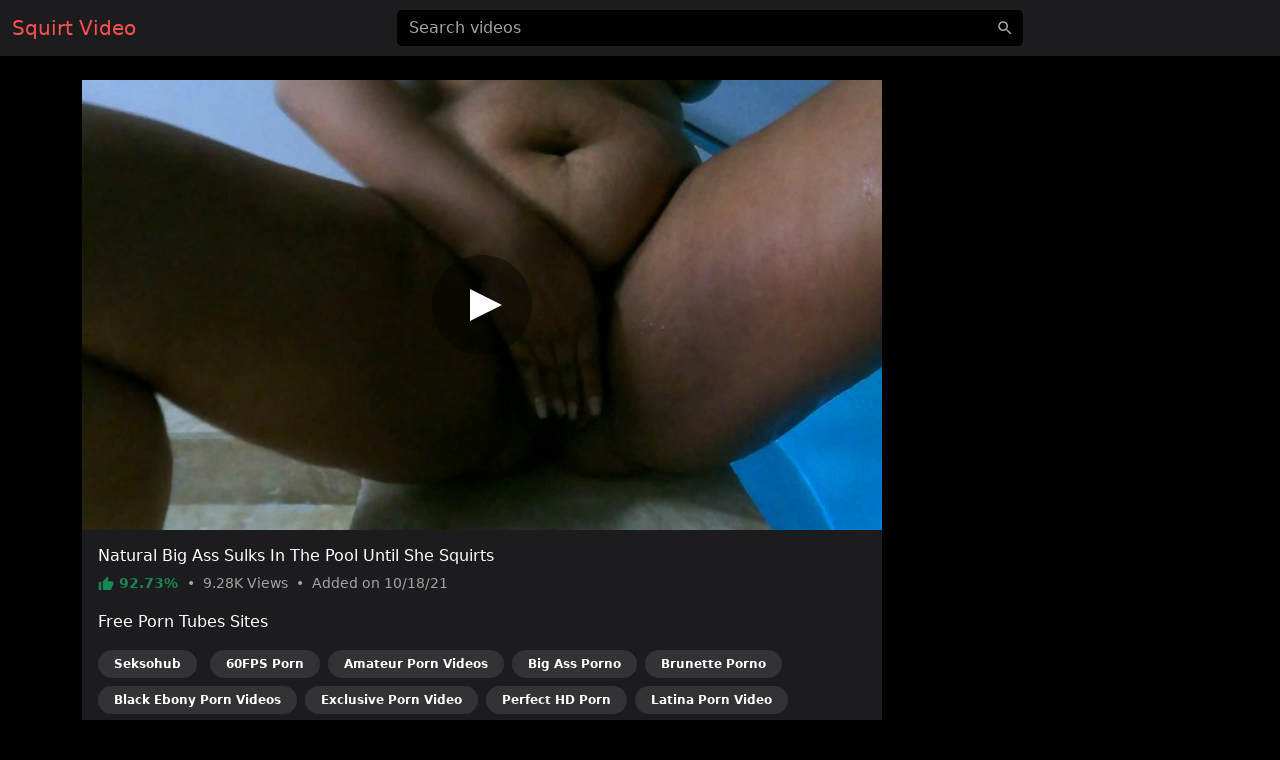

--- FILE ---
content_type: text/html; charset=UTF-8
request_url: https://videosquirt.com/video/205d44fffd616hp
body_size: 6146
content:
<!DOCTYPE html>
<html lang="en">
<head>
    <meta charset="utf-8">
    <meta name="viewport" content="width=device-width, initial-scale=1">
    <meta name="format-detection" content="telephone=no">
    <meta name="msapplication-tap-highlight" content="no">
    <meta http-equiv="x-ua-compatible" content="IE=Edge">

    <meta name="apple-mobile-web-app-capable" content="yes">
    <meta name="apple-mobile-web-app-status-bar-style" content="black">
    <link rel="manifest" href="/manifest.webmanifest">
    <link rel="apple-touch-icon" sizes="192x192" href="/icon-192x192.png">
    <meta name="theme-color" content="#000000">

    <meta name="author" content="Squirt Video">
    <meta name="copyright" content="Squirt Video">
    <meta name="rating" content="adult">

    <!--<link rel="preconnect" href="https://di.phncdn.com">-->

    <title>Squirt Natural Big Ass Sulks In The Pool Until She Squirts - Squirt Video</title>
    <link href="/favicon.ico" type="image/x-icon" rel="icon"><link href="/favicon.ico" type="image/x-icon" rel="shortcut icon">
        <link rel="stylesheet" href="/css/styles.min.css">
    <link href="https://videosquirt.com/video/205d44fffd616hp" rel="canonical"><link href="https://ei.phncdn.com/videos/202110/19/396592251/original/(m=eafTGgaaaa)(mh=tYOPqJPzvCP3KvYG)16.jpg" rel="preload" as="image" imagesrcset="https://ei.phncdn.com/videos/202110/19/396592251/original/(m=eafTGgaaaa)(mh=tYOPqJPzvCP3KvYG)16.jpg 320w, https://ei.phncdn.com/videos/202110/19/396592251/original/(m=eaAaGwObaaaa)(mh=1tG4--cEQaapyNCQ)16.jpg 640w"><meta name="description" content="Watch hot Squirt porn video &quot;Natural Big Ass Sulks In The Pool Until She Squirts&quot; on videosquirt.com. This free porn video is referenced in the categories: Verified Amateurs, 60FPS, Amateur, Big Ass, Brunette, Ebony, Exclusive, HD Porn, Latina, Solo Female and Squirt. This video porno is tagged with: Natural Tits, Black, Latin, Orgasm, Black Hair, Tattoos, Piercings, Natural, Butt, Squirting, Puerto Rican, Bold, Boricuas Bellacas and Culona."><meta property="og:site_name" content="Squirt Video"><meta property="og:type" content="video.movie"><meta property="og:locale" content="en"><meta property="og:title" content="Natural Big Ass Sulks In The Pool Until She Squirts"><meta property="og:url" content="https://videosquirt.com/video/205d44fffd616hp"><meta property="og:description" content="Watch hot Squirt porn video &quot;Natural Big Ass Sulks In The Pool Until She Squirts&quot; on videosquirt.com. This free porn video is referenced in the categories: Verified Amateurs, 60FPS, Amateur, Big Ass, Brunette, Ebony, Exclusive, HD Porn, Latina, Solo Female and Squirt. This video porno is tagged with: Natural Tits, Black, Latin, Orgasm, Black Hair, Tattoos, Piercings, Natural, Butt, Squirting, Puerto Rican, Bold, Boricuas Bellacas and Culona."><meta property="og:image" content="https://ei.phncdn.com/videos/202110/19/396592251/original/(m=eafTGgaaaa)(mh=tYOPqJPzvCP3KvYG)16.jpg"><meta property="og:image:secure_url" content="https://ei.phncdn.com/videos/202110/19/396592251/original/(m=eafTGgaaaa)(mh=tYOPqJPzvCP3KvYG)16.jpg"><meta property="og:image:type" content="image/jpeg"><meta property="og:image:width" content="320"><meta property="og:image:height" content="180"><meta property="og:video" content="https://ew-ph.ypncdn.com/videos/202110/19/396592251/180P_225K_396592251.webm"><meta property="og:video:secure_url" content="https://ew-ph.ypncdn.com/videos/202110/19/396592251/180P_225K_396592251.webm"><meta property="og:video:type" content="video/webm"><meta property="og:video:width" content="320"><meta property="og:video:height" content="180"><meta property="video:release_date" content="2021-10-18T23:21:00+02:00"><meta property="video:duration" content="200"><meta property="video:tag" content="Natural Tits"><meta property="video:tag" content="Black"><meta property="video:tag" content="Latin"><meta property="video:tag" content="Orgasm"><meta property="video:tag" content="Black Hair"><meta property="video:tag" content="Tattoos"><meta property="video:tag" content="Piercings"><meta property="video:tag" content="Natural"><meta property="video:tag" content="Butt"><meta property="video:tag" content="Squirting"><meta property="video:tag" content="Puerto Rican"><meta property="video:tag" content="Bold"><meta property="video:tag" content="Boricuas Bellacas"><meta property="video:tag" content="Culona"><meta property="twitter:card" content="summary_large_image"><meta property="twitter:site" content="@Squirt Video"><meta property="twitter:creator" content="@Squirt Video"><meta property="twitter:title" content="Natural Big Ass Sulks In The Pool Until She Squirts"><meta property="twitter:url" content="https://videosquirt.com/video/205d44fffd616hp"><meta property="twitter:description" content="Watch hot Squirt porn video &quot;Natural Big Ass Sulks In The Pool Until She Squirts&quot; on videosquirt.com. This free porn video is referenced in the categories: Verified Amateurs, 60FPS, Amateur, Big Ass, Brunette, Ebony, Exclusive, HD Porn, Latina, Solo Female and Squirt. This video porno is tagged with: Natural Tits, Black, Latin, Orgasm, Black Hair, Tattoos, Piercings, Natural, Butt, Squirting, Puerto Rican, Bold, Boricuas Bellacas and Culona."><meta property="twitter:image" content="https://ei.phncdn.com/videos/202110/19/396592251/original/(m=eafTGgaaaa)(mh=tYOPqJPzvCP3KvYG)16.jpg"><script type="application/ld+json">{"@context":"https://schema.org","@type":"VideoObject","url":"https://videosquirt.com/video/205d44fffd616hp","name":"Natural Big Ass Sulks In The Pool Until She Squirts","description":"Watch hot Squirt porn video \"Natural Big Ass Sulks In The Pool Until She Squirts\" on videosquirt.com. This free porn video is referenced in the categories: Verified Amateurs, 60FPS, Amateur, Big Ass, Brunette, Ebony, Exclusive, HD Porn, Latina, Solo Female and Squirt. This video porno is tagged with: Natural Tits, Black, Latin, Orgasm, Black Hair, Tattoos, Piercings, Natural, Butt, Squirting, Puerto Rican, Bold, Boricuas Bellacas and Culona.","thumbnailUrl":"https://ei.phncdn.com/videos/202110/19/396592251/original/(m=eafTGgaaaa)(mh=tYOPqJPzvCP3KvYG)16.jpg","uploadDate":"2021-10-18T23:21:00+02:00","duration":"PT3M20S","embedUrl":"https://www.pornhub.com/embed/ph616dfff44d502","interactionStatistic":{"@type":"InteractionCounter","interactionType":{"@type":"WatchAction"},"userInteractionCount":9281},"publisher":{"@type":"Organization","name":"Squirt Video","url":"https://videosquirt.com/"}}</script>    <script type="application/ld+json">{"@context":"https://schema.org","@type":"Organization","name":"Squirt Video","url":"https://videosquirt.com/"}</script>    <script type="application/ld+json">{"@context":"https://schema.org","@type":"WebSite","url":"https://videosquirt.com/","potentialAction":{"@type":"SearchAction","target":{"@type":"EntryPoint","urlTemplate":"https://videosquirt.com/?q={query}"},"query-input":"required name=query"}}</script>
    <link rel="preconnect" href="https://www.googletagmanager.com">

    <script async src="https://www.googletagmanager.com/gtag/js?id=G-KDB5XTJQJ5"></script>
    <script>
        window.dataLayer = window.dataLayer || [];

        function gtag() {
            dataLayer.push(arguments);
        }

        gtag('js', new Date());
        gtag('config', 'G-KDB5XTJQJ5');
    </script>
</head>
<body>
<header id="masthead" class="sticky-top bg-dark">
    <div id="topbar" class="container-fluid">
        <div class="navbar">
            <div id="start" class="d-flex align-items-center">
                <a class="navbar-brand" aria-label="Home" href="/">
                    Squirt Video                </a>
            </div>

            <div id="center" class="d-none d-lg-block w-50 m-auto">
                <input id="jsSearchbarInput"
                       data-search-url="/search-autocomplete"
                       data-search-category=""
                       class="form-control is-search"
                       name="q"
                       type="search"
                       inputmode="search"
                       autocomplete="off"
                       spellcheck="true"
                       placeholder="Search videos"
                       aria-label="Search videos"
                       value="">
            </div>

            <ul id="end" class="navbar-nav flex-row">
                <li class="nav-item ms-2 d-block d-lg-none">
                    <button class="btn px-0" type="button" aria-label="'Search videos'"
                            data-bs-toggle="modal" data-bs-target="#jsSearchModal">
                        <svg class="icon" width="24" height="24"><use xlink:href="/img/icons.svg#search"></use></svg>                    </button>
                </li>
            </ul>
        </div>
    </div>
</header>


<main class="my-4">
    <div class="container-lg">
    <div id="twoCols">
        <div id="leftCol">
            <div class="card">
    <div id="player-container" class="rmp-container ratio ratio-16x9">
                    <div id="player-poster-vast">
                <img class="card-img-top img-fluid"
                     srcset="https://ei.phncdn.com/videos/202110/19/396592251/original/(m=eafTGgaaaa)(mh=tYOPqJPzvCP3KvYG)16.jpg 320w, https://ei.phncdn.com/videos/202110/19/396592251/original/(m=eaAaGwObaaaa)(mh=1tG4--cEQaapyNCQ)16.jpg 640w"
                     src="https://ei.phncdn.com/videos/202110/19/396592251/original/(m=eafTGgaaaa)(mh=tYOPqJPzvCP3KvYG)16.jpg"
                     alt="Natural Big Ass Sulks In The Pool Until She Squirts" width="320" height="180">

                <div class="player-icon"></div>
            </div>

            <template data-player>
                <iframe id="player-video" allowfullscreen frameborder="0" scrolling="no"
                        loading="lazy" referrerpolicy="no-referrer"
                        src="https://www.pornhub.com/embed/ph616dfff44d502"></iframe>
            </template>

                            <div id="ad-container" class="rmp-content bg-dark d-none"
                     data-vast-skip-message="Skip ad"
                     data-vast-close-ad="Close ad"
                     data-vast-learn-more="Learn more"
                     data-vast-url="//e.seksohub.com/api/spots/445626?v2=1&s1=%subid1%&kw=">
                    <video playsinline muted class="rmp-video"></video>
                </div>
                        </div>

    <div class="card-body pb-0">
        <h1 class="h6 text-white">Natural Big Ass Sulks In The Pool Until She Squirts</h1>

        <p class="card-text small text-secondary">
            <span class="text-success fw-bold">
                <svg class="icon" width="16" height="16"><use xlink:href="/img/icons.svg#thumb_up"></use></svg>                92.73%            </span>
            <span class="px-1">•</span>
            <span>
                9.28K                Views
            </span>
            <span class="px-1">•</span>
            <span>
                Added on
                10/18/21            </span>
        </p>

        
        
                    <p class="text-white">Free Porn Tubes Sites</p>
            <ul class="list-inline">
                                <li class="list-inline-item">
                    <a href="https://seksohub.com/videos/verified-amateurs" class="badge bg-white bg-opacity-10 rounded-pill px-3 py-2 mb-2 text-white">Seksohub</a>                </li>
                <li class="list-inline-item"><a href="https://porn60fps.com" class="badge bg-white bg-opacity-10 rounded-pill px-3 py-2 mb-2 text-white">60FPS Porn</a></li><li class="list-inline-item"><a href="https://pornvideosamateur.com" class="badge bg-white bg-opacity-10 rounded-pill px-3 py-2 mb-2 text-white">Amateur Porn Videos</a></li><li class="list-inline-item"><a href="https://pornobigass.com" class="badge bg-white bg-opacity-10 rounded-pill px-3 py-2 mb-2 text-white">Big Ass Porno</a></li><li class="list-inline-item"><a href="https://pornobrunette.com" class="badge bg-white bg-opacity-10 rounded-pill px-3 py-2 mb-2 text-white">Brunette Porno</a></li><li class="list-inline-item"><a href="https://blackebonypornvideos.com" class="badge bg-white bg-opacity-10 rounded-pill px-3 py-2 mb-2 text-white">Black Ebony Porn Videos</a></li><li class="list-inline-item"><a href="https://exclusivepornvideo.com" class="badge bg-white bg-opacity-10 rounded-pill px-3 py-2 mb-2 text-white">Exclusive Porn Video</a></li><li class="list-inline-item"><a href="https://perfecthdporn.com" class="badge bg-white bg-opacity-10 rounded-pill px-3 py-2 mb-2 text-white">Perfect HD Porn</a></li><li class="list-inline-item"><a href="https://latinapornvideo.com" class="badge bg-white bg-opacity-10 rounded-pill px-3 py-2 mb-2 text-white">Latina Porn Video</a></li><li class="list-inline-item"><a href="https://solofemaleporn.com" class="badge bg-white bg-opacity-10 rounded-pill px-3 py-2 mb-2 text-white">Solo Female Porn</a></li><li class="list-inline-item"><a href="https://videosquirt.com" class="badge bg-white bg-opacity-10 rounded-pill px-3 py-2 mb-2 text-white">Squirt Video</a></li>            </ul>
            </div>
</div>
        </div>

                    <div id="rightCol">
                                <div class="mb-2 d-none d-md-block d-flex justify-content-center align-items-center"><template data-ads="true"><iframe title="Ad" class="rounded" frameborder="0" scrolling="no" width="300" height="250" sandbox="allow-scripts allow-popups allow-forms allow-same-origin" loading="lazy" src="//e.seksohub.com/api/spots/377375?p=1&amp;s1=%subid1%"></iframe></template></div><div class="mb-2 d-none d-md-block d-flex justify-content-center align-items-center"><template data-ads="true"><iframe title="Ad" class="rounded" frameborder="0" scrolling="no" width="300" height="250" sandbox="allow-scripts allow-popups allow-forms allow-same-origin" loading="lazy" src="//e.seksohub.com/api/spots/377376?p=1&amp;s1=%subid1%"></iframe></template></div><div class="mb-2 d-none d-md-block d-flex justify-content-center align-items-center"><template data-ads="true"><iframe title="Ad" class="rounded" frameborder="0" scrolling="no" width="300" height="250" sandbox="allow-scripts allow-popups allow-forms allow-same-origin" loading="lazy" src="//e.seksohub.com/api/spots/377377?p=1&amp;s1=%subid1%"></iframe></template></div>                <div class="d-md-none text-center"><template data-ads="true"><iframe title="Ad" class="rounded" frameborder="0" scrolling="no" width="300" height="100" sandbox="allow-scripts allow-popups allow-forms allow-same-origin" loading="lazy" src="//e.seksohub.com/api/spots/377378?p=1&amp;s1=%subid1%"></iframe></template></div>            </div>
            </div>

            <div id="relatedVideos" class="grid mt-3">
            
                            <div class="g-col-12 g-col-sm-6 g-col-md-6 g-col-lg-4 g-col-xl-3">
                    <a class="card js-pop"
   href="/video/9132915573756"
   data-poster="https://ei.phncdn.com/videos/202312/08/444416621/thumbs_25/(m=eafTGgaaaa)(mh=4acRtWhDQ43nVIrK)15.jpg"
   data-thumbs-path="https://ei.phncdn.com/videos/202312/08/444416621/thumbs_25/(m=eafTGgaaaa)(mh=4acRtWhDQ43nVIrK){{index}}.jpg"
   data-mediabook="https://ew-ph.ypncdn.com/videos/202312/08/444416621/180P_225K_444416621.webm"
   data-key="de4a7ceb248edb51c9ef298282ea0734_ph616dfff44d502"
   data-conf="video"
   data-video-id="1993874">
    <div class="card-body p-0 ratio ratio-16x9 position-relative">
        <img srcset="https://ei.phncdn.com/videos/202312/08/444416621/thumbs_25/(m=eafTGgaaaa)(mh=4acRtWhDQ43nVIrK)15.jpg 320w, https://ei.phncdn.com/videos/202312/08/444416621/thumbs_25/(m=eaAaGwObaaaa)(mh=-diIombu3dkq17gZ)15.jpg 640w"
             src="https://ei.phncdn.com/videos/202312/08/444416621/thumbs_25/(m=eafTGgaaaa)(mh=4acRtWhDQ43nVIrK)15.jpg"
             alt="A Uniformed Eighteen-Year-Old Girl Visited Her Boyfriend's Hairy Pussy During Class"
             onerror="this.src='/img/thumb-video.jpg';this.srcset='/img/thumb-video.jpg'" class="card-img-top"
             loading="lazy" width="320" height="180">

        <div class="card-img-overlay d-flex flex-row justify-content-between align-items-end
        bg-gradient text-shadow text-white small"
             style="padding:0 10px 2px">
            <span class="duration d-flex align-items-center">
                <svg class="icon" width="16" height="16"><use xlink:href="/img/icons.svg#schedule"></use></svg>                &nbsp;9:22            </span>
            <span class="views d-flex align-items-center">
                <svg class="icon" width="16" height="16"><use xlink:href="/img/icons.svg#visibility"></use></svg>                &nbsp;75.03K            </span>
            <span class="rating d-flex align-items-center">
                <svg class="icon" width="16" height="16"><use xlink:href="/img/icons.svg#thumb_up"></use></svg>                &nbsp;91.34%            </span>
        </div>
    </div>

    <div class="card-footer p-2 small text-center d-grid">
        <div class="text-truncate">
            A Uniformed Eighteen-Year-Old Girl Visited Her Boyfriend's Hairy Pussy During Class        </div>
    </div>
</a>
                </div>
                            <div class="g-col-12 g-col-sm-6 g-col-md-6 g-col-lg-4 g-col-xl-3">
                    <a class="card js-pop"
   href="/video/a8daa40011366"
   data-poster="https://ei.phncdn.com/videos/202404/30/451811131/thumbs_48/(m=eafTGgaaaa)(mh=5BDjl2pySa6Pdt21)3.jpg"
   data-thumbs-path="https://ei.phncdn.com/videos/202404/30/451811131/thumbs_48/(m=eafTGgaaaa)(mh=5BDjl2pySa6Pdt21){{index}}.jpg"
   data-mediabook="https://ew-ph.ypncdn.com/videos/202404/30/451811131/180P_225K_451811131.webm"
   data-key="de4a7ceb248edb51c9ef298282ea0734_ph616dfff44d502"
   data-conf="video"
   data-video-id="111194060">
    <div class="card-body p-0 ratio ratio-16x9 position-relative">
        <img srcset="https://ei.phncdn.com/videos/202404/30/451811131/thumbs_48/(m=eafTGgaaaa)(mh=5BDjl2pySa6Pdt21)3.jpg 320w, https://ei.phncdn.com/videos/202404/30/451811131/thumbs_48/(m=eaAaGwObaaaa)(mh=MzQJdZdDH1Kfw_Hs)3.jpg 640w"
             src="https://ei.phncdn.com/videos/202404/30/451811131/thumbs_48/(m=eafTGgaaaa)(mh=5BDjl2pySa6Pdt21)3.jpg"
             alt="Chubby Hotwife Gets A Rough Time"
             onerror="this.src='/img/thumb-video.jpg';this.srcset='/img/thumb-video.jpg'" class="card-img-top"
             loading="lazy" width="320" height="180">

        <div class="card-img-overlay d-flex flex-row justify-content-between align-items-end
        bg-gradient text-shadow text-white small"
             style="padding:0 10px 2px">
            <span class="duration d-flex align-items-center">
                <svg class="icon" width="16" height="16"><use xlink:href="/img/icons.svg#schedule"></use></svg>                &nbsp;12:51            </span>
            <span class="views d-flex align-items-center">
                <svg class="icon" width="16" height="16"><use xlink:href="/img/icons.svg#visibility"></use></svg>                &nbsp;7.12K            </span>
            <span class="rating d-flex align-items-center">
                <svg class="icon" width="16" height="16"><use xlink:href="/img/icons.svg#thumb_up"></use></svg>                &nbsp;100.00%            </span>
        </div>
    </div>

    <div class="card-footer p-2 small text-center d-grid">
        <div class="text-truncate">
            Chubby Hotwife Gets A Rough Time        </div>
    </div>
</a>
                </div>
                            <div class="g-col-12 g-col-sm-6 g-col-md-6 g-col-lg-4 g-col-xl-3">
                    <a class="card js-pop"
   href="/video/9c8ee323a6666"
   data-poster="https://ei.phncdn.com/videos/202406/10/453617391/original/(m=eafTGgaaaa)(mh=T8Nb6-yA6JzcZUQJ)7.jpg"
   data-thumbs-path="https://ei.phncdn.com/videos/202406/10/453617391/original/(m=eafTGgaaaa)(mh=T8Nb6-yA6JzcZUQJ){{index}}.jpg"
   data-mediabook="https://ew-ph.ypncdn.com/videos/202406/10/453617391/180P_225K_453617391.webm"
   data-key="de4a7ceb248edb51c9ef298282ea0734_ph616dfff44d502"
   data-conf="video"
   data-video-id="237645821">
    <div class="card-body p-0 ratio ratio-16x9 position-relative">
        <img srcset="https://ei.phncdn.com/videos/202406/10/453617391/original/(m=eafTGgaaaa)(mh=T8Nb6-yA6JzcZUQJ)7.jpg 320w, https://ei.phncdn.com/videos/202406/10/453617391/original/(m=eaAaGwObaaaa)(mh=z6tIaKxMD62m1Xzh)7.jpg 640w"
             src="https://ei.phncdn.com/videos/202406/10/453617391/original/(m=eafTGgaaaa)(mh=T8Nb6-yA6JzcZUQJ)7.jpg"
             alt="Submissive Slut Breeds And Produces Massive Naturally Occurring Clittering Babes"
             onerror="this.src='/img/thumb-video.jpg';this.srcset='/img/thumb-video.jpg'" class="card-img-top"
             loading="lazy" width="320" height="180">

        <div class="card-img-overlay d-flex flex-row justify-content-between align-items-end
        bg-gradient text-shadow text-white small"
             style="padding:0 10px 2px">
            <span class="duration d-flex align-items-center">
                <svg class="icon" width="16" height="16"><use xlink:href="/img/icons.svg#schedule"></use></svg>                &nbsp;9:15            </span>
            <span class="views d-flex align-items-center">
                <svg class="icon" width="16" height="16"><use xlink:href="/img/icons.svg#visibility"></use></svg>                &nbsp;5.39K            </span>
            <span class="rating d-flex align-items-center">
                <svg class="icon" width="16" height="16"><use xlink:href="/img/icons.svg#thumb_up"></use></svg>                &nbsp;97.67%            </span>
        </div>
    </div>

    <div class="card-footer p-2 small text-center d-grid">
        <div class="text-truncate">
            Submissive Slut Breeds And Produces Massive Naturally Occurring Clittering Babes        </div>
    </div>
</a>
                </div>
                            <div class="g-col-12 g-col-sm-6 g-col-md-6 g-col-lg-4 g-col-xl-3">
                    <a class="card js-pop"
   href="/video/6523676f64086"
   data-poster="https://ei.phncdn.com/videos/202504/20/467511295/original/(m=qO65QG0beafTGgaaaa)(mh=a-I7cje4ssbKUWCf)0.jpg"
   data-thumbs-path="https://ei.phncdn.com/videos/202504/20/467511295/original/(m=qO65QG0beafTGgaaaa)(mh=a-I7cje4ssbKUWCf){{index}}.jpg"
   data-mediabook="https://ew-ph.ypncdn.com/videos/202504/20/467511295/180P_225K_467511295.webm"
   data-key="de4a7ceb248edb51c9ef298282ea0734_ph616dfff44d502"
   data-conf="video"
   data-video-id="871278621">
    <div class="card-body p-0 ratio ratio-16x9 position-relative">
        <img srcset="https://ei.phncdn.com/videos/202504/20/467511295/original/(m=qO65QG0beafTGgaaaa)(mh=a-I7cje4ssbKUWCf)0.jpg 320w, https://ei.phncdn.com/videos/202504/20/467511295/original/(m=qO65QG0beaAaGwObaaaa)(mh=-8wMiWz7YmfYB4ZR)0.jpg 640w"
             src="https://ei.phncdn.com/videos/202504/20/467511295/original/(m=qO65QG0beafTGgaaaa)(mh=a-I7cje4ssbKUWCf)0.jpg"
             alt="Jolla PR The Puerto Rican Squirt Queen Has The Best Multiple Squirting"
             onerror="this.src='/img/thumb-video.jpg';this.srcset='/img/thumb-video.jpg'" class="card-img-top"
             loading="lazy" width="320" height="180">

        <div class="card-img-overlay d-flex flex-row justify-content-between align-items-end
        bg-gradient text-shadow text-white small"
             style="padding:0 10px 2px">
            <span class="duration d-flex align-items-center">
                <svg class="icon" width="16" height="16"><use xlink:href="/img/icons.svg#schedule"></use></svg>                &nbsp;10:03            </span>
            <span class="views d-flex align-items-center">
                <svg class="icon" width="16" height="16"><use xlink:href="/img/icons.svg#visibility"></use></svg>                &nbsp;1.71M            </span>
            <span class="rating d-flex align-items-center">
                <svg class="icon" width="16" height="16"><use xlink:href="/img/icons.svg#thumb_up"></use></svg>                &nbsp;80.18%            </span>
        </div>
    </div>

    <div class="card-footer p-2 small text-center d-grid">
        <div class="text-truncate">
            Jolla PR The Puerto Rican Squirt Queen Has The Best Multiple Squirting        </div>
    </div>
</a>
                </div>
                            <div class="g-col-12 g-col-sm-6 g-col-md-6 g-col-lg-4 g-col-xl-3">
                    <a class="card js-pop"
   href="/video/5cc19a50be456"
   data-poster="https://ei.phncdn.com/videos/202311/10/442780101/original/(m=eafTGgaaaa)(mh=fJP4ylwyG4y4nt46)11.jpg"
   data-thumbs-path="https://ei.phncdn.com/videos/202311/10/442780101/original/(m=eafTGgaaaa)(mh=fJP4ylwyG4y4nt46){{index}}.jpg"
   data-mediabook="https://ew-ph.ypncdn.com/videos/202311/10/442780101/180P_225K_442780101.webm"
   data-key="de4a7ceb248edb51c9ef298282ea0734_ph616dfff44d502"
   data-conf="video"
   data-video-id="947081618">
    <div class="card-body p-0 ratio ratio-16x9 position-relative">
        <img srcset="https://ei.phncdn.com/videos/202311/10/442780101/original/(m=eafTGgaaaa)(mh=fJP4ylwyG4y4nt46)11.jpg 320w, https://ei.phncdn.com/videos/202311/10/442780101/original/(m=eaAaGwObaaaa)(mh=TiTifJ3OwIm0iwKp)11.jpg 640w"
             src="https://ei.phncdn.com/videos/202311/10/442780101/original/(m=eafTGgaaaa)(mh=fJP4ylwyG4y4nt46)11.jpg"
             alt="Wanted To Make A Full Video On The Floor Of My New Apartment On Onlyfans Boricua Baby"
             onerror="this.src='/img/thumb-video.jpg';this.srcset='/img/thumb-video.jpg'" class="card-img-top"
             loading="lazy" width="320" height="180">

        <div class="card-img-overlay d-flex flex-row justify-content-between align-items-end
        bg-gradient text-shadow text-white small"
             style="padding:0 10px 2px">
            <span class="duration d-flex align-items-center">
                <svg class="icon" width="16" height="16"><use xlink:href="/img/icons.svg#schedule"></use></svg>                &nbsp;1:03            </span>
            <span class="views d-flex align-items-center">
                <svg class="icon" width="16" height="16"><use xlink:href="/img/icons.svg#visibility"></use></svg>                &nbsp;5.22K            </span>
            <span class="rating d-flex align-items-center">
                <svg class="icon" width="16" height="16"><use xlink:href="/img/icons.svg#thumb_up"></use></svg>                &nbsp;100.00%            </span>
        </div>
    </div>

    <div class="card-footer p-2 small text-center d-grid">
        <div class="text-truncate">
            Wanted To Make A Full Video On The Floor Of My New Apartment On Onlyfans Boricua Baby        </div>
    </div>
</a>
                </div>
                            <div class="g-col-12 g-col-sm-6 g-col-md-6 g-col-lg-4 g-col-xl-3">
                    <a class="card js-pop"
   href="/video/12e595710e616hp"
   data-poster="https://ei.phncdn.com/videos/202110/18/396592411/original/(m=eafTGgaaaa)(mh=xDwW1hZkNAnYC2Ni)16.jpg"
   data-thumbs-path="https://ei.phncdn.com/videos/202110/18/396592411/original/(m=eafTGgaaaa)(mh=xDwW1hZkNAnYC2Ni){{index}}.jpg"
   data-mediabook="https://ew-ph.ypncdn.com/videos/202110/18/396592411/180P_225K_396592411.webm"
   data-key="de4a7ceb248edb51c9ef298282ea0734_ph616dfff44d502"
   data-conf="video"
   data-video-id="1009040">
    <div class="card-body p-0 ratio ratio-16x9 position-relative">
        <img srcset="https://ei.phncdn.com/videos/202110/18/396592411/original/(m=eafTGgaaaa)(mh=xDwW1hZkNAnYC2Ni)16.jpg 320w, https://ei.phncdn.com/videos/202110/18/396592411/original/(m=eaAaGwObaaaa)(mh=TobZTFpP56az2fPp)16.jpg 640w"
             src="https://ei.phncdn.com/videos/202110/18/396592411/original/(m=eafTGgaaaa)(mh=xDwW1hZkNAnYC2Ni)16.jpg"
             alt="Rides And Squirts Are Awful"
             onerror="this.src='/img/thumb-video.jpg';this.srcset='/img/thumb-video.jpg'" class="card-img-top"
             loading="lazy" width="320" height="180">

        <div class="card-img-overlay d-flex flex-row justify-content-between align-items-end
        bg-gradient text-shadow text-white small"
             style="padding:0 10px 2px">
            <span class="duration d-flex align-items-center">
                <svg class="icon" width="16" height="16"><use xlink:href="/img/icons.svg#schedule"></use></svg>                &nbsp;5:06            </span>
            <span class="views d-flex align-items-center">
                <svg class="icon" width="16" height="16"><use xlink:href="/img/icons.svg#visibility"></use></svg>                &nbsp;56.44K            </span>
            <span class="rating d-flex align-items-center">
                <svg class="icon" width="16" height="16"><use xlink:href="/img/icons.svg#thumb_up"></use></svg>                &nbsp;97.32%            </span>
        </div>
    </div>

    <div class="card-footer p-2 small text-center d-grid">
        <div class="text-truncate">
            Rides And Squirts Are Awful        </div>
    </div>
</a>
                </div>
                            <div class="g-col-12 g-col-sm-6 g-col-md-6 g-col-lg-4 g-col-xl-3">
                    <a class="card js-pop"
   href="/video/47bb6fe21e616hp"
   data-poster="https://ei.phncdn.com/videos/202110/19/396594951/thumbs_10/(m=eafTGgaaaa)(mh=7NzvH7CceUmfICP2)3.jpg"
   data-thumbs-path="https://ei.phncdn.com/videos/202110/19/396594951/thumbs_10/(m=eafTGgaaaa)(mh=7NzvH7CceUmfICP2){{index}}.jpg"
   data-mediabook="https://ew-ph.ypncdn.com/videos/202110/19/396594951/180P_225K_396594951.webm"
   data-key="de4a7ceb248edb51c9ef298282ea0734_ph616dfff44d502"
   data-conf="video"
   data-video-id="1009058">
    <div class="card-body p-0 ratio ratio-16x9 position-relative">
        <img srcset="https://ei.phncdn.com/videos/202110/19/396594951/thumbs_10/(m=eafTGgaaaa)(mh=7NzvH7CceUmfICP2)3.jpg 320w, https://ei.phncdn.com/videos/202110/19/396594951/thumbs_10/(m=eaAaGwObaaaa)(mh=FElUVeU5K8z0_tC5)3.jpg 640w"
             src="https://ei.phncdn.com/videos/202110/19/396594951/thumbs_10/(m=eafTGgaaaa)(mh=7NzvH7CceUmfICP2)3.jpg"
             alt="Spit & Submission Daddy's Full Audio Teaser On Patreon Featuring His Intense Cum Slut"
             onerror="this.src='/img/thumb-video.jpg';this.srcset='/img/thumb-video.jpg'" class="card-img-top"
             loading="lazy" width="320" height="180">

        <div class="card-img-overlay d-flex flex-row justify-content-between align-items-end
        bg-gradient text-shadow text-white small"
             style="padding:0 10px 2px">
            <span class="duration d-flex align-items-center">
                <svg class="icon" width="16" height="16"><use xlink:href="/img/icons.svg#schedule"></use></svg>                &nbsp;3:32            </span>
            <span class="views d-flex align-items-center">
                <svg class="icon" width="16" height="16"><use xlink:href="/img/icons.svg#visibility"></use></svg>                &nbsp;6.48K            </span>
            <span class="rating d-flex align-items-center">
                <svg class="icon" width="16" height="16"><use xlink:href="/img/icons.svg#thumb_up"></use></svg>                &nbsp;84.62%            </span>
        </div>
    </div>

    <div class="card-footer p-2 small text-center d-grid">
        <div class="text-truncate">
            Spit & Submission Daddy's Full Audio Teaser On Patreon Featuring His Intense Cum Slut        </div>
    </div>
</a>
                </div>
                            <div class="g-col-12 g-col-sm-6 g-col-md-6 g-col-lg-4 g-col-xl-3">
                    <a class="card js-pop"
   href="/video/379d48b63e616hp"
   data-poster="https://ei.phncdn.com/videos/202110/19/396600261/original/(m=eafTGgaaaa)(mh=yUPJjZQhN5mkLfBY)1.jpg"
   data-thumbs-path="https://ei.phncdn.com/videos/202110/19/396600261/original/(m=eafTGgaaaa)(mh=yUPJjZQhN5mkLfBY){{index}}.jpg"
   data-mediabook="https://ew-ph.ypncdn.com/videos/202110/19/396600261/180P_225K_396600261.webm"
   data-key="de4a7ceb248edb51c9ef298282ea0734_ph616dfff44d502"
   data-conf="video"
   data-video-id="1009099">
    <div class="card-body p-0 ratio ratio-16x9 position-relative">
        <img srcset="https://ei.phncdn.com/videos/202110/19/396600261/original/(m=eafTGgaaaa)(mh=yUPJjZQhN5mkLfBY)1.jpg 320w, https://ei.phncdn.com/videos/202110/19/396600261/original/(m=eaAaGwObaaaa)(mh=g95YI7B82BQw8aAO)1.jpg 640w"
             src="https://ei.phncdn.com/videos/202110/19/396600261/original/(m=eafTGgaaaa)(mh=yUPJjZQhN5mkLfBY)1.jpg"
             alt="A FUCK WITH MY TOY Smurf-A Latina Girl-After THE SHOWER"
             onerror="this.src='/img/thumb-video.jpg';this.srcset='/img/thumb-video.jpg'" class="card-img-top"
             loading="lazy" width="320" height="180">

        <div class="card-img-overlay d-flex flex-row justify-content-between align-items-end
        bg-gradient text-shadow text-white small"
             style="padding:0 10px 2px">
            <span class="duration d-flex align-items-center">
                <svg class="icon" width="16" height="16"><use xlink:href="/img/icons.svg#schedule"></use></svg>                &nbsp;7:32            </span>
            <span class="views d-flex align-items-center">
                <svg class="icon" width="16" height="16"><use xlink:href="/img/icons.svg#visibility"></use></svg>                &nbsp;15.93K            </span>
            <span class="rating d-flex align-items-center">
                <svg class="icon" width="16" height="16"><use xlink:href="/img/icons.svg#thumb_up"></use></svg>                &nbsp;97.08%            </span>
        </div>
    </div>

    <div class="card-footer p-2 small text-center d-grid">
        <div class="text-truncate">
            A FUCK WITH MY TOY Smurf-A Latina Girl-After THE SHOWER        </div>
    </div>
</a>
                </div>
                            <div class="g-col-12 g-col-sm-6 g-col-md-6 g-col-lg-4 g-col-xl-3">
                    <a class="card js-pop"
   href="/video/3331684b3e616hp"
   data-poster="https://ei.phncdn.com/videos/202110/19/396601311/thumbs_5/(m=eafTGgaaaa)(mh=C84s70bkKNzuJnxU)10.jpg"
   data-thumbs-path="https://ei.phncdn.com/videos/202110/19/396601311/thumbs_5/(m=eafTGgaaaa)(mh=C84s70bkKNzuJnxU){{index}}.jpg"
   data-mediabook="https://ew-ph.ypncdn.com/videos/202110/19/396601311/180P_225K_396601311.webm"
   data-key="de4a7ceb248edb51c9ef298282ea0734_ph616dfff44d502"
   data-conf="video"
   data-video-id="1009105">
    <div class="card-body p-0 ratio ratio-16x9 position-relative">
        <img srcset="https://ei.phncdn.com/videos/202110/19/396601311/thumbs_5/(m=eafTGgaaaa)(mh=C84s70bkKNzuJnxU)10.jpg 320w, https://ei.phncdn.com/videos/202110/19/396601311/thumbs_5/(m=eaAaGwObaaaa)(mh=WU9bcilR0sShajfD)10.jpg 640w"
             src="https://ei.phncdn.com/videos/202110/19/396601311/thumbs_5/(m=eafTGgaaaa)(mh=C84s70bkKNzuJnxU)10.jpg"
             alt="Blonde Cutie Squirts All Over The Bench Releasing A Massive 1 5-Inch Clit"
             onerror="this.src='/img/thumb-video.jpg';this.srcset='/img/thumb-video.jpg'" class="card-img-top"
             loading="lazy" width="320" height="180">

        <div class="card-img-overlay d-flex flex-row justify-content-between align-items-end
        bg-gradient text-shadow text-white small"
             style="padding:0 10px 2px">
            <span class="duration d-flex align-items-center">
                <svg class="icon" width="16" height="16"><use xlink:href="/img/icons.svg#schedule"></use></svg>                &nbsp;8:08            </span>
            <span class="views d-flex align-items-center">
                <svg class="icon" width="16" height="16"><use xlink:href="/img/icons.svg#visibility"></use></svg>                &nbsp;13.02K            </span>
            <span class="rating d-flex align-items-center">
                <svg class="icon" width="16" height="16"><use xlink:href="/img/icons.svg#thumb_up"></use></svg>                &nbsp;93.10%            </span>
        </div>
    </div>

    <div class="card-footer p-2 small text-center d-grid">
        <div class="text-truncate">
            Blonde Cutie Squirts All Over The Bench Releasing A Massive 1 5-Inch Clit        </div>
    </div>
</a>
                </div>
                            <div class="g-col-12 g-col-sm-6 g-col-md-6 g-col-lg-4 g-col-xl-3">
                    <a class="card js-pop"
   href="/video/145abe865e616hp"
   data-poster="https://ei.phncdn.com/videos/202110/19/396603871/original/(m=eafTGgaaaa)(mh=ciNN5nWNWmAu5Qgo)16.jpg"
   data-thumbs-path="https://ei.phncdn.com/videos/202110/19/396603871/original/(m=eafTGgaaaa)(mh=ciNN5nWNWmAu5Qgo){{index}}.jpg"
   data-mediabook="https://ew-ph.ypncdn.com/videos/202110/19/396603871/180P_225K_396603871.webm"
   data-key="de4a7ceb248edb51c9ef298282ea0734_ph616dfff44d502"
   data-conf="video"
   data-video-id="1009117">
    <div class="card-body p-0 ratio ratio-16x9 position-relative">
        <img srcset="https://ei.phncdn.com/videos/202110/19/396603871/original/(m=eafTGgaaaa)(mh=ciNN5nWNWmAu5Qgo)16.jpg 320w, https://ei.phncdn.com/videos/202110/19/396603871/original/(m=eaAaGwObaaaa)(mh=7RBy-po-GvSh7xEg)16.jpg 640w"
             src="https://ei.phncdn.com/videos/202110/19/396603871/original/(m=eafTGgaaaa)(mh=ciNN5nWNWmAu5Qgo)16.jpg"
             alt="Sexy Lesbians Enjoy Playing With Sex In Their Nylons"
             onerror="this.src='/img/thumb-video.jpg';this.srcset='/img/thumb-video.jpg'" class="card-img-top"
             loading="lazy" width="320" height="180">

        <div class="card-img-overlay d-flex flex-row justify-content-between align-items-end
        bg-gradient text-shadow text-white small"
             style="padding:0 10px 2px">
            <span class="duration d-flex align-items-center">
                <svg class="icon" width="16" height="16"><use xlink:href="/img/icons.svg#schedule"></use></svg>                &nbsp;10:34            </span>
            <span class="views d-flex align-items-center">
                <svg class="icon" width="16" height="16"><use xlink:href="/img/icons.svg#visibility"></use></svg>                &nbsp;56.73K            </span>
            <span class="rating d-flex align-items-center">
                <svg class="icon" width="16" height="16"><use xlink:href="/img/icons.svg#thumb_up"></use></svg>                &nbsp;88.81%            </span>
        </div>
    </div>

    <div class="card-footer p-2 small text-center d-grid">
        <div class="text-truncate">
            Sexy Lesbians Enjoy Playing With Sex In Their Nylons        </div>
    </div>
</a>
                </div>
                            <div class="g-col-12 g-col-sm-6 g-col-md-6 g-col-lg-4 g-col-xl-3">
                    <a class="card js-pop"
   href="/video/8bd445038e616hp"
   data-poster="https://ei.phncdn.com/videos/202110/19/396609521/original/(m=eafTGgaaaa)(mh=5dAJElNfSREWUsBt)14.jpg"
   data-thumbs-path="https://ei.phncdn.com/videos/202110/19/396609521/original/(m=eafTGgaaaa)(mh=5dAJElNfSREWUsBt){{index}}.jpg"
   data-mediabook="https://ew-ph.ypncdn.com/videos/202110/19/396609521/180P_225K_396609521.webm"
   data-key="de4a7ceb248edb51c9ef298282ea0734_ph616dfff44d502"
   data-conf="video"
   data-video-id="1009159">
    <div class="card-body p-0 ratio ratio-16x9 position-relative">
        <img srcset="https://ei.phncdn.com/videos/202110/19/396609521/original/(m=eafTGgaaaa)(mh=5dAJElNfSREWUsBt)14.jpg 320w, https://ei.phncdn.com/videos/202110/19/396609521/original/(m=eaAaGwObaaaa)(mh=WJCKrMWUuqvq4K3x)14.jpg 640w"
             src="https://ei.phncdn.com/videos/202110/19/396609521/original/(m=eafTGgaaaa)(mh=5dAJElNfSREWUsBt)14.jpg"
             alt="Dripping Onto The Father's Dick"
             onerror="this.src='/img/thumb-video.jpg';this.srcset='/img/thumb-video.jpg'" class="card-img-top"
             loading="lazy" width="320" height="180">

        <div class="card-img-overlay d-flex flex-row justify-content-between align-items-end
        bg-gradient text-shadow text-white small"
             style="padding:0 10px 2px">
            <span class="duration d-flex align-items-center">
                <svg class="icon" width="16" height="16"><use xlink:href="/img/icons.svg#schedule"></use></svg>                &nbsp;3:20            </span>
            <span class="views d-flex align-items-center">
                <svg class="icon" width="16" height="16"><use xlink:href="/img/icons.svg#visibility"></use></svg>                &nbsp;22.54K            </span>
            <span class="rating d-flex align-items-center">
                <svg class="icon" width="16" height="16"><use xlink:href="/img/icons.svg#thumb_up"></use></svg>                &nbsp;88.71%            </span>
        </div>
    </div>

    <div class="card-footer p-2 small text-center d-grid">
        <div class="text-truncate">
            Dripping Onto The Father's Dick        </div>
    </div>
</a>
                </div>
                            <div class="g-col-12 g-col-sm-6 g-col-md-6 g-col-lg-4 g-col-xl-3">
                    <a class="card js-pop"
   href="/video/70c93c058e616hp"
   data-poster="https://ei.phncdn.com/videos/202110/19/396610061/original/(m=eafTGgaaaa)(mh=4Qv3i6u7IQFwy37V)4.jpg"
   data-thumbs-path="https://ei.phncdn.com/videos/202110/19/396610061/original/(m=eafTGgaaaa)(mh=4Qv3i6u7IQFwy37V){{index}}.jpg"
   data-mediabook="https://ew-ph.ypncdn.com/videos/202110/19/396610061/180P_225K_396610061.webm"
   data-key="de4a7ceb248edb51c9ef298282ea0734_ph616dfff44d502"
   data-conf="video"
   data-video-id="1009169">
    <div class="card-body p-0 ratio ratio-16x9 position-relative">
        <img srcset="https://ei.phncdn.com/videos/202110/19/396610061/original/(m=eafTGgaaaa)(mh=4Qv3i6u7IQFwy37V)4.jpg 320w, https://ei.phncdn.com/videos/202110/19/396610061/original/(m=eaAaGwObaaaa)(mh=BHCM11R42gx9aNAi)4.jpg 640w"
             src="https://ei.phncdn.com/videos/202110/19/396610061/original/(m=eafTGgaaaa)(mh=4Qv3i6u7IQFwy37V)4.jpg"
             alt="Being Unfaithful To My Stepbrother"
             onerror="this.src='/img/thumb-video.jpg';this.srcset='/img/thumb-video.jpg'" class="card-img-top"
             loading="lazy" width="320" height="180">

        <div class="card-img-overlay d-flex flex-row justify-content-between align-items-end
        bg-gradient text-shadow text-white small"
             style="padding:0 10px 2px">
            <span class="duration d-flex align-items-center">
                <svg class="icon" width="16" height="16"><use xlink:href="/img/icons.svg#schedule"></use></svg>                &nbsp;2:31            </span>
            <span class="views d-flex align-items-center">
                <svg class="icon" width="16" height="16"><use xlink:href="/img/icons.svg#visibility"></use></svg>                &nbsp;21.38K            </span>
            <span class="rating d-flex align-items-center">
                <svg class="icon" width="16" height="16"><use xlink:href="/img/icons.svg#thumb_up"></use></svg>                &nbsp;95.87%            </span>
        </div>
    </div>

    <div class="card-footer p-2 small text-center d-grid">
        <div class="text-truncate">
            Being Unfaithful To My Stepbrother        </div>
    </div>
</a>
                </div>
                    </div>
    </div>

</main>

<footer class="bg-dark">
    <div class="container">
        <div class="row" role="navigation" aria-label="Footer">
            <div class="col-12">
                <p class="my-4 text-center">
                    <a class="text-uppercase" href="/contact">Contact us</a>
                </p>
            </div>
        </div>
    </div>
</footer>

<div class="modal fade search-autocomplete" id="jsSearchModal" tabindex="-1" aria-hidden="true"
     aria-label="Search videos">
    <div class="modal-dialog modal-dialog-scrollable modal-fullscreen">
        <div class="modal-content">
            <div class="modal-header border-bottom-0">
                <button type="button" class="btn-close ms-0 invisible" data-bs-dismiss="modal"
                        aria-label="Close"></button>

                <form method="get" class="mx-2 w-100" action="/">
                    <input id="jsSearchAutocomplete" class="form-control is-search"
                           name="q"
                           type="search"
                           inputmode="search"
                           autocomplete="off"
                           spellcheck="true"
                           placeholder="Search videos"
                           aria-label="Search videos">
                </form>

                <button type="button" class="btn-close ms-0" data-bs-dismiss="modal"
                        aria-label="Close"></button>
            </div>
            <div class="modal-body">
                <div id="jsSearchSuggestions" class="list-group list-group-flush"></div>
            </div>
        </div>
    </div>
</div>

<script data-spots="323293" data-tag="asg" data-subid1="%subid1%" async="async" data-src="//e.seksohub.com/GBhbRN9.js"></script><script src="/js/app.min.js"></script><script defer src="https://static.cloudflareinsights.com/beacon.min.js/vcd15cbe7772f49c399c6a5babf22c1241717689176015" integrity="sha512-ZpsOmlRQV6y907TI0dKBHq9Md29nnaEIPlkf84rnaERnq6zvWvPUqr2ft8M1aS28oN72PdrCzSjY4U6VaAw1EQ==" data-cf-beacon='{"version":"2024.11.0","token":"e5f563f067b54c10a57c98c89da95cfa","r":1,"server_timing":{"name":{"cfCacheStatus":true,"cfEdge":true,"cfExtPri":true,"cfL4":true,"cfOrigin":true,"cfSpeedBrain":true},"location_startswith":null}}' crossorigin="anonymous"></script>
</body>
</html>
